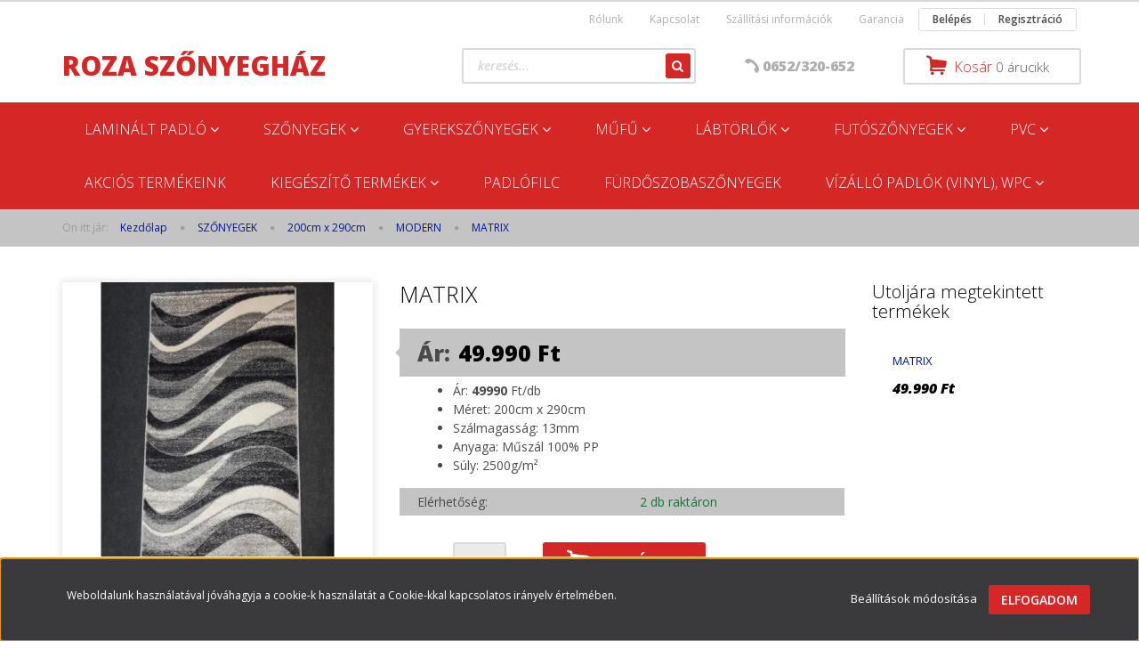

--- FILE ---
content_type: text/html; charset=UTF-8
request_url: https://www.rozaszonyeghaz.hu/matrix-966
body_size: 17191
content:
<!DOCTYPE html>
<!--[if lt IE 7]>      <html class="no-js lt-ie10 lt-ie9 lt-ie8 lt-ie7" lang="hu" dir="ltr"> <![endif]-->
<!--[if IE 7]>         <html class="no-js lt-ie10 lt-ie9 lt-ie8" lang="hu" dir="ltr"> <![endif]-->
<!--[if IE 8]>         <html class="no-js lt-ie10 lt-ie9" lang="hu" dir="ltr"> <![endif]-->
<!--[if IE 9]>         <html class="no-js lt-ie10" lang="hu" dir="ltr"> <![endif]-->
<!--[if gt IE 10]><!--> <html class="no-js" lang="hu" dir="ltr"> <!--<![endif]-->
<head>
    <title>MATRIX   - Roza szőnyegház</title>
    <meta charset="utf-8">
    <meta name="description" content="MATRIX   termékünk most 49.990 Ft-os áron elérhető. Vásároljon kényelmesen és biztonságosan webáruházunkból, akár percek alatt!">
    <meta name="robots" content="index, follow">
    <link rel="image_src" href="https://rozaszonyeghaz.cdn.shoprenter.hu/custom/rozaszonyeghaz/image/data/szonyegekuj/41.jpg.webp?lastmod=1643705787.1656506465">
    <meta property="og:title" content="MATRIX  " />
    <meta property="og:type" content="product" />
    <meta property="og:url" content="https://www.rozaszonyeghaz.hu/matrix-966" />
    <meta property="og:image" content="https://rozaszonyeghaz.cdn.shoprenter.hu/custom/rozaszonyeghaz/image/cache/w1719h900q100/szonyegekuj/41.jpg.webp?lastmod=1643705787.1656506465" />
    <meta property="og:description" content="Ár: 49990 Ft/dbMéret: 200cm x 290cmSzálmagasság: 13mmAnyaga: Műszál 100% PPSúly: 2500g/m²" />
    <link href="https://rozaszonyeghaz.cdn.shoprenter.hu/custom/rozaszonyeghaz/image/data/reklama/roza.png?lastmod=1643962466.1656506465" rel="icon" />
    <link href="https://rozaszonyeghaz.cdn.shoprenter.hu/custom/rozaszonyeghaz/image/data/reklama/roza.png?lastmod=1643962466.1656506465" rel="apple-touch-icon" />
    <base href="https://www.rozaszonyeghaz.hu:443" />

    <meta name="viewport" content="width=device-width, initial-scale=1">
            <link href="https://www.rozaszonyeghaz.hu/matrix-966" rel="canonical">
    
            
            
            <link rel="stylesheet" href="https://rozaszonyeghaz.cdn.shoprenter.hu/web/compiled/css/fancybox2.css?v=1769069094" media="screen">
            <link rel="stylesheet" href="https://rozaszonyeghaz.cdn.shoprenter.hu/custom/rozaszonyeghaz/catalog/view/theme/rome2_applegreen/style/1744806802.1549960271.0.1642435872.css?v=null.1656506465" media="screen">
        <script>
        window.nonProductQuality = 100;
    </script>
    <script src="//ajax.googleapis.com/ajax/libs/jquery/1.10.2/jquery.min.js"></script>
    <script>window.jQuery || document.write('<script src="https://rozaszonyeghaz.cdn.shoprenter.hu/catalog/view/javascript/jquery/jquery-1.10.2.min.js?v=1484139539"><\/script>')</script>

        
    
            
        <script src="https://cdnjs.cloudflare.com/ajax/libs/loadCSS/2.1.0/loadCSS.min.js" integrity="sha256-PfuBYBreSv0el08vXRTkDhLawwSJicsqhPwaoFq/R7I=" crossorigin="anonymous"></script>
    <script>loadCSS('//maxcdn.bootstrapcdn.com/font-awesome/4.7.0/css/font-awesome.min.css');</script>
    <!-- Header JavaScript codes -->
            <script src="https://rozaszonyeghaz.cdn.shoprenter.hu/web/compiled/js/countdown.js?v=1769069092"></script>
                    <script src="https://rozaszonyeghaz.cdn.shoprenter.hu/web/compiled/js/legacy_newsletter.js?v=1769069092"></script>
                    <script src="https://rozaszonyeghaz.cdn.shoprenter.hu/web/compiled/js/base.js?v=1769069092"></script>
                    <script src="https://rozaszonyeghaz.cdn.shoprenter.hu/web/compiled/js/fancybox2.js?v=1769069092"></script>
                    <script src="https://rozaszonyeghaz.cdn.shoprenter.hu/web/compiled/js/before_starter2_productpage.js?v=1769069092"></script>
                    <script src="https://rozaszonyeghaz.cdn.shoprenter.hu/web/compiled/js/productreview.js?v=1769069092"></script>
                    <script src="https://rozaszonyeghaz.cdn.shoprenter.hu/web/compiled/js/before_starter2_head.js?v=1769069092"></script>
                    <script src="https://rozaszonyeghaz.cdn.shoprenter.hu/web/compiled/js/base_bootstrap.js?v=1769069092"></script>
                    <script src="https://rozaszonyeghaz.cdn.shoprenter.hu/web/compiled/js/nanobar.js?v=1769069092"></script>
                    <script src="https://rozaszonyeghaz.cdn.shoprenter.hu/web/compiled/js/before_starter.js?v=1769069092"></script>
                    <!-- Header jQuery onLoad scripts -->
    <script>
        window.countdownFormat = '%D:%H:%M:%S';
        //<![CDATA[
        var BASEURL = 'https://www.rozaszonyeghaz.hu';
Currency = {"symbol_left":"","symbol_right":" Ft","decimal_place":0,"decimal_point":",","thousand_point":".","currency":"HUF","value":1};
var ShopRenter = ShopRenter || {}; ShopRenter.product = {"id":966,"sku":"226","currency":"HUF","unitName":"db","price":49990,"name":"MATRIX  ","brand":"","currentVariant":[],"parent":{"id":966,"sku":"226","unitName":"db","price":49990,"name":"MATRIX  "}};

        $(document).ready(function(){
        // DOM ready
            
                $('.fancybox').fancybox({
                    maxWidth: 820,
                    maxHeight: 650,
                    afterLoad: function(){
                        wrapCSS = $(this.element).data('fancybox-wrapcss');
                        if(wrapCSS){
                            $('.fancybox-wrap').addClass(wrapCSS);
                        }
                    },
                    helpers: {
                        thumbs: {
                            width: 50,
                            height: 50
                        }
                    }
                });
                $('.fancybox-inline').fancybox({
                    maxWidth: 820,
                    maxHeight: 650,
                    type:'inline'
                });
                

        // /DOM ready
        });
        $(window).load(function(){
        // OnLoad
            new WishlistHandler('wishlist-add','');

        // /OnLoad
        });
        //]]>
    </script>
    
        <script src="https://rozaszonyeghaz.cdn.shoprenter.hu/web/compiled/js/vue/manifest.bundle.js?v=1769069090"></script>
<script>
    var ShopRenter = ShopRenter || {};
    ShopRenter.onCartUpdate = function (callable) {
        document.addEventListener('cartChanged', callable)
    };
    ShopRenter.onItemAdd = function (callable) {
        document.addEventListener('AddToCart', callable)
    };
    ShopRenter.onItemDelete = function (callable) {
        document.addEventListener('deleteCart', callable)
    };
    ShopRenter.onSearchResultViewed = function (callable) {
        document.addEventListener('AuroraSearchResultViewed', callable)
    };
    ShopRenter.onSubscribedForNewsletter = function (callable) {
        document.addEventListener('AuroraSubscribedForNewsletter', callable)
    };
    ShopRenter.onCheckoutInitiated = function (callable) {
        document.addEventListener('AuroraCheckoutInitiated', callable)
    };
    ShopRenter.onCheckoutShippingInfoAdded = function (callable) {
        document.addEventListener('AuroraCheckoutShippingInfoAdded', callable)
    };
    ShopRenter.onCheckoutPaymentInfoAdded = function (callable) {
        document.addEventListener('AuroraCheckoutPaymentInfoAdded', callable)
    };
    ShopRenter.onCheckoutOrderConfirmed = function (callable) {
        document.addEventListener('AuroraCheckoutOrderConfirmed', callable)
    };
    ShopRenter.onCheckoutOrderPaid = function (callable) {
        document.addEventListener('AuroraOrderPaid', callable)
    };
    ShopRenter.onCheckoutOrderPaidUnsuccessful = function (callable) {
        document.addEventListener('AuroraOrderPaidUnsuccessful', callable)
    };
    ShopRenter.onProductPageViewed = function (callable) {
        document.addEventListener('AuroraProductPageViewed', callable)
    };
    ShopRenter.onMarketingConsentChanged = function (callable) {
        document.addEventListener('AuroraMarketingConsentChanged', callable)
    };
    ShopRenter.onCustomerRegistered = function (callable) {
        document.addEventListener('AuroraCustomerRegistered', callable)
    };
    ShopRenter.onCustomerLoggedIn = function (callable) {
        document.addEventListener('AuroraCustomerLoggedIn', callable)
    };
    ShopRenter.onCustomerUpdated = function (callable) {
        document.addEventListener('AuroraCustomerUpdated', callable)
    };
    ShopRenter.onCartPageViewed = function (callable) {
        document.addEventListener('AuroraCartPageViewed', callable)
    };
    ShopRenter.customer = {"userId":0,"userClientIP":"3.16.128.151","userGroupId":8,"customerGroupTaxMode":"gross","customerGroupPriceMode":"only_gross","email":"","phoneNumber":"","name":{"firstName":"","lastName":""}};
    ShopRenter.theme = {"name":"rome2_applegreen","family":"rome2","parent":"bootstrap"};
    ShopRenter.shop = {"name":"rozaszonyeghaz","locale":"hu","currency":{"code":"HUF","rate":1},"domain":"rozaszonyeghaz.myshoprenter.hu"};
    ShopRenter.page = {"route":"product\/product","queryString":"matrix-966"};

    ShopRenter.formSubmit = function (form, callback) {
        callback();
    };

    let loadedAsyncScriptCount = 0;
    function asyncScriptLoaded(position) {
        loadedAsyncScriptCount++;
        if (position === 'body') {
            if (document.querySelectorAll('.async-script-tag').length === loadedAsyncScriptCount) {
                if (/complete|interactive|loaded/.test(document.readyState)) {
                    document.dispatchEvent(new CustomEvent('asyncScriptsLoaded', {}));
                } else {
                    document.addEventListener('DOMContentLoaded', () => {
                        document.dispatchEvent(new CustomEvent('asyncScriptsLoaded', {}));
                    });
                }
            }
        }
    }
</script>


                    <script type="text/javascript" src="https://rozaszonyeghaz.cdn.shoprenter.hu/web/compiled/js/vue/customerEventDispatcher.bundle.js?v=1769069090"></script>




    
    
                
            
            <script>window.dataLayer=window.dataLayer||[];function gtag(){dataLayer.push(arguments)};var ShopRenter=ShopRenter||{};ShopRenter.config=ShopRenter.config||{};ShopRenter.config.googleConsentModeDefaultValue="denied";</script>                        <script type="text/javascript" src="https://rozaszonyeghaz.cdn.shoprenter.hu/web/compiled/js/vue/googleConsentMode.bundle.js?v=1769069090"></script>

            
            
            
            
            
    
</head>

<body id="body" class="bootstrap-body page-body flypage_body body-pathway-top desktop-device-body body-pathway-top rome2_applegreen-body" role="document">
            
    
<div id="fb-root"></div>
<script>(function (d, s, id) {
        var js, fjs = d.getElementsByTagName(s)[0];
        if (d.getElementById(id)) return;
        js = d.createElement(s);
        js.id = id;
        js.src = "//connect.facebook.net/hu_HU/sdk/xfbml.customerchat.js#xfbml=1&version=v2.12&autoLogAppEvents=1";
        fjs.parentNode.insertBefore(js, fjs);
    }(document, "script", "facebook-jssdk"));
</script>



            

<!-- cached --><div id="firstLogNanobar" class="Fixed aurora-nanobar aurora-nanobar-firstlogin">
    <div class="aurora-nanobar-container">
        <span id="nanoTextCookies" class="aurora-nanobar-text"
              style="font-size: 12px;">Weboldalunk használatával jóváhagyja a cookie-k használatát a Cookie-kkal kapcsolatos irányelv értelmében.
        </span>
        <div class="aurora-nanobar-buttons-wrapper nanobar-buttons">
            <a id ="aurora-nanobar-settings-button" href="">
                <span>Beállítások módosítása</span>
            </a>
            <a id="auroraNanobarCloseCookies" href="" class="button btn btn-primary aurora-nanobar-btn" data-button-save-text="Beállítások mentése">
                <span>Elfogadom</span>
            </a>
        </div>
        <div class="aurora-nanobar-cookies" style="display: none;">
            <div class="form-group">
                <label><input type="checkbox" name="required_cookies" id="required-cookies" disabled="disabled" checked="checked" /> Szükséges cookie-k</label>
                <div class="cookies-help-text">
                    Ezek a cookie-k segítenek abban, hogy a webáruház használható és működőképes legyen.
                </div>
            </div>
            <div class="form-group">
                <label>
                    <input type="checkbox" name="marketing_cookies" id="marketing-cookies"
                             checked />
                    Marketing cookie-k
                </label>
                <div class="cookies-help-text">
                    Ezeket a cookie-k segítenek abban, hogy az Ön érdeklődési körének megfelelő reklámokat és termékeket jelenítsük meg a webáruházban.
                </div>
            </div>
        </div>
    </div>
</div>

<script>

    (function ($) {
        $(document).ready(function () {
            new AuroraNanobar.FirstLogNanobarCheckbox(jQuery('#firstLogNanobar'), 'bottom');
        });
    })(jQuery);

</script>
<!-- /cached -->
<!-- cached --><div id="freeShippingNanobar" class="Fixed aurora-nanobar aurora-nanobar-freeshipping">
    <div class="aurora-nanobar-container">
        <span id="auroraNanobarClose" class="aurora-nanobar-close-x"><i class="fa fa-times sr-icon-times"></i></span>
        <span id="nanoText" class="aurora-nanobar-text"></span>
    </div>
</div>

<script>$(document).ready(function(){document.nanobarInstance=new AuroraNanobar.FreeShippingNanobar($('#freeShippingNanobar'),'bottom','0','','1');});</script><!-- /cached -->
    
                <!-- cached -->














<script>
    loadCSS('catalog/view/javascript/jquery/jquery-mmenu/dist/css/jquery.mmenu.all.css');
</script>
<script src="https://rozaszonyeghaz.cdn.shoprenter.hu/catalog/view/javascript/jquery/jquery-mmenu/dist/js/jquery.mmenu.all.min.js?v=1484139539"></script>
<script src="https://rozaszonyeghaz.cdn.shoprenter.hu/catalog/view/javascript/jquery/product_count_in_cart.js?v=1530610005"></script>

<script>
    $(document).ready(function(){$('#menu-nav').mmenu({navbar:{title:'Menü'},extensions:["theme-dark","border-full"],offCanvas:{position:"left",zposition:"back"},counters:true});function setLanguagesMobile(type){$('.'+type+'-change-mobile').click(function(e){e.preventDefault();$('#'+type+'_value_mobile').attr('value',$(this).data('value'));$('#mobile_'+type+'_form').submit();});}
setLanguagesMobile('language');setLanguagesMobile('currency');});</script>

<form action="index.php" method="post" enctype="multipart/form-data" id="mobile_currency_form">
    <input id="currency_value_mobile" type="hidden" value="" name="currency_id"/>
</form>

<form action="index.php" method="post" enctype="multipart/form-data" id="mobile_language_form">
    <input id="language_value_mobile" type="hidden" value="" name="language_code"/>
</form>


<div id="menu-nav">
    <ul>
        <li class="mm-title mm-group-title text-center"><span><i class="fa fa-tags sr-icon-tags"></i> Kategóriák</span></li>

<li>
    <a href="https://www.rozaszonyeghaz.hu/-138">            <h3 class="category-list-link-text">LAMINÁLT PADLÓ</h3>
        </a>
            <ul><li>
    <a href="https://www.rozaszonyeghaz.hu/-138/26-os-mtb-kerekpar-151">            7mm
        </a>
    </li><li>
    <a href="https://www.rozaszonyeghaz.hu/-138/275-os-mtb-kerekpar-152">            8mm
        </a>
    </li><li>
    <a href="https://www.rozaszonyeghaz.hu/-138/29-os-mtb-kerekpar-153">            10mm
        </a>
    </li><li>
    <a href="https://www.rozaszonyeghaz.hu/-138/bmx-kerekpar-146">            12mm
        </a>
    </li></ul>
    </li><li>
    <a href="https://www.rozaszonyeghaz.hu/-139">            <h3 class="category-list-link-text">SZŐNYEGEK</h3>
        </a>
            <ul><li>
    <a href="https://www.rozaszonyeghaz.hu/-139/hatso-valto-148">            60cm x 110cm
        </a>
            <ul><li>
    <a href="https://www.rozaszonyeghaz.hu/-139/hatso-valto-148/modern-210">            MODERN
        </a>
    </li><li>
    <a href="https://www.rozaszonyeghaz.hu/-139/hatso-valto-148/klasszikus-211">            KLASSZIKUS
        </a>
    </li></ul>
    </li><li>
    <a href="https://www.rozaszonyeghaz.hu/-139/teleszkop-149">            80cm x 150cm
        </a>
            <ul><li>
    <a href="https://www.rozaszonyeghaz.hu/-139/teleszkop-149/modern-212">            MODERN
        </a>
    </li><li>
    <a href="https://www.rozaszonyeghaz.hu/-139/teleszkop-149/klasszikus-213">            KLASSZIKUS
        </a>
    </li></ul>
    </li><li>
    <a href="https://www.rozaszonyeghaz.hu/-139/120cm-x-170cm-161">            120cm x 170cm
        </a>
            <ul><li>
    <a href="https://www.rozaszonyeghaz.hu/-139/120cm-x-170cm-161/modern-214">            MODERN
        </a>
    </li><li>
    <a href="https://www.rozaszonyeghaz.hu/-139/120cm-x-170cm-161/klasszikus-215">            KLASSZIKUS
        </a>
    </li></ul>
    </li><li>
    <a href="https://www.rozaszonyeghaz.hu/-139/160-x-230">            160cm x 230cm
        </a>
            <ul><li>
    <a href="https://www.rozaszonyeghaz.hu/-139/160-x-230/modern-216">            MODERN
        </a>
    </li><li>
    <a href="https://www.rozaszonyeghaz.hu/-139/160-x-230/klasszikus-217">            KLASSZIKUS
        </a>
    </li></ul>
    </li><li>
    <a href="https://www.rozaszonyeghaz.hu/-139/200-x-290-163">            200cm x 290cm
        </a>
            <ul><li>
    <a href="https://www.rozaszonyeghaz.hu/-139/200-x-290-163/modern-218">            MODERN
        </a>
    </li><li>
    <a href="https://www.rozaszonyeghaz.hu/-139/200-x-290-163/klasszikus-219">            KLASSZIKUS
        </a>
    </li></ul>
    </li><li>
    <a href="https://www.rozaszonyeghaz.hu/-139/240-x-340-164">            240cm x 340cm
        </a>
            <ul><li>
    <a href="https://www.rozaszonyeghaz.hu/-139/240-x-340-164/modern-220">            MODERN
        </a>
    </li><li>
    <a href="https://www.rozaszonyeghaz.hu/-139/240-x-340-164/klasszikus-221">            KLASSZIKUS
        </a>
    </li></ul>
    </li><li>
    <a href="https://www.rozaszonyeghaz.hu/-139/280-x-380-165">            280cm x 380cm
        </a>
            <ul><li>
    <a href="https://www.rozaszonyeghaz.hu/-139/280-x-380-165/modern-222">            MODERN
        </a>
    </li><li>
    <a href="https://www.rozaszonyeghaz.hu/-139/280-x-380-165/klasszikus-223">            KLASSZIKUS
        </a>
    </li></ul>
    </li><li>
    <a href="https://www.rozaszonyeghaz.hu/-139/eltero-meret-mas-meret-166">            Eltérő egyedi méret
        </a>
    </li></ul>
    </li><li>
    <a href="https://www.rozaszonyeghaz.hu/-140">            <h3 class="category-list-link-text">GYEREKSZŐNYEGEK</h3>
        </a>
            <ul><li>
    <a href="https://www.rozaszonyeghaz.hu/-140/gyerekules-150">            67CM és KÖRSZŐNYEG
        </a>
    </li><li>
    <a href="https://www.rozaszonyeghaz.hu/-140/80-x-150-167">            80cm x 150cm
        </a>
    </li><li>
    <a href="https://www.rozaszonyeghaz.hu/-140/133-x-190-168">            133CM x 190CM
        </a>
    </li><li>
    <a href="https://www.rozaszonyeghaz.hu/-140/160-x-230-169">            160CM x 230CM
        </a>
    </li><li>
    <a href="https://www.rozaszonyeghaz.hu/-140/200-x-290-170">            200CM x 290CM
        </a>
    </li><li>
    <a href="https://www.rozaszonyeghaz.hu/-140/eltero-egyedi-meret-224">            Eltérő egyedi méret
        </a>
    </li></ul>
    </li><li>
    <a href="https://www.rozaszonyeghaz.hu/-141">            <h3 class="category-list-link-text">MŰFŰ</h3>
        </a>
            <ul><li>
    <a href="https://www.rozaszonyeghaz.hu/-141/mufuhoz-kiegeszitok-238">            MŰFŰHÖZ KIEGÉSZÍTŐK
        </a>
    </li></ul>
    </li><li>
    <a href="https://www.rozaszonyeghaz.hu/-142">            <h3 class="category-list-link-text">LÁBTÖRLŐK</h3>
        </a>
            <ul><li>
    <a href="https://www.rozaszonyeghaz.hu/-142/lab1-191">            PRÉMIUM
        </a>
    </li><li>
    <a href="https://www.rozaszonyeghaz.hu/-142/gumis-192">            GUMIS HÁTULJÚ
        </a>
            <ul><li>
    <a href="https://www.rozaszonyeghaz.hu/-142/gumis-192/40cm-x-60cm-225">            40CM X 60CM
        </a>
    </li><li>
    <a href="https://www.rozaszonyeghaz.hu/-142/gumis-192/60cm-x-90cm-226">            60CM X 90CM
        </a>
    </li><li>
    <a href="https://www.rozaszonyeghaz.hu/-142/gumis-192/80cm-x-120cm-227">            80CM X 120CM
        </a>
    </li><li>
    <a href="https://www.rozaszonyeghaz.hu/-142/gumis-192/90cm-x-120cm-228">            90CM X 120CM
        </a>
    </li><li>
    <a href="https://www.rozaszonyeghaz.hu/-142/gumis-192/90cm-x-150cm-229">            90CM X 150CM
        </a>
    </li><li>
    <a href="https://www.rozaszonyeghaz.hu/-142/gumis-192/120cm-x-180cm-230">            120CM X 180CM
        </a>
    </li></ul>
    </li><li>
    <a href="https://www.rozaszonyeghaz.hu/-142/konyhai-193">            KONYHAI, ELŐTÉRI
        </a>
            <ul><li>
    <a href="https://www.rozaszonyeghaz.hu/-142/konyhai-193/40cm-x-60cm-231">            40CM X 60CM
        </a>
    </li><li>
    <a href="https://www.rozaszonyeghaz.hu/-142/konyhai-193/50cm-x-80cm-232">            50CM X 80CM
        </a>
    </li><li>
    <a href="https://www.rozaszonyeghaz.hu/-142/konyhai-193/50cm-x-150cm-233">            50CM X 150CM
        </a>
    </li></ul>
    </li></ul>
    </li><li>
    <a href="https://www.rozaszonyeghaz.hu/futo-143">            <h3 class="category-list-link-text">FUTÓSZŐNYEGEK</h3>
        </a>
            <ul><li>
    <a href="https://www.rozaszonyeghaz.hu/futo-143/filces-hatulju-174">            FILCES HÁTULJÚ
        </a>
            <ul><li>
    <a href="https://www.rozaszonyeghaz.hu/futo-143/filces-hatulju-174/65-177">            65CM SZÉLES
        </a>
    </li><li>
    <a href="https://www.rozaszonyeghaz.hu/futo-143/filces-hatulju-174/80-filces-178">            80CM SZÉLES
        </a>
    </li><li>
    <a href="https://www.rozaszonyeghaz.hu/futo-143/filces-hatulju-174/100-filces-179">            100CM SZÉLES
        </a>
    </li><li>
    <a href="https://www.rozaszonyeghaz.hu/futo-143/filces-hatulju-174/150-filces-180">            150CM SZÉLES
        </a>
    </li></ul>
    </li><li>
    <a href="https://www.rozaszonyeghaz.hu/futo-143/gumis-hatulju-175">            GUMIS HÁTULJÚ
        </a>
            <ul><li>
    <a href="https://www.rozaszonyeghaz.hu/futo-143/gumis-hatulju-175/67-gumis-181">            67CM SZÉLES
        </a>
    </li><li>
    <a href="https://www.rozaszonyeghaz.hu/futo-143/gumis-hatulju-175/80-gumis-182">            80CM SZÉLES
        </a>
    </li><li>
    <a href="https://www.rozaszonyeghaz.hu/futo-143/gumis-hatulju-175/100-gumis-183">            100CM SZÉLES
        </a>
    </li><li>
    <a href="https://www.rozaszonyeghaz.hu/futo-143/gumis-hatulju-175/120-gumis-184">            120CM SZÉLES
        </a>
    </li></ul>
    </li><li>
    <a href="https://www.rozaszonyeghaz.hu/futo-143/szott-futoszonyegek-176">            SZŐTT FUTÓSZŐNYEGEK
        </a>
            <ul><li>
    <a href="https://www.rozaszonyeghaz.hu/futo-143/szott-futoszonyegek-176/60-szott-185">            60CM SZÉLES
        </a>
    </li><li>
    <a href="https://www.rozaszonyeghaz.hu/futo-143/szott-futoszonyegek-176/70-szott-187">            70CM SZÉLES
        </a>
    </li><li>
    <a href="https://www.rozaszonyeghaz.hu/futo-143/szott-futoszonyegek-176/80-szott-186">            80CM SZÉLES
        </a>
    </li><li>
    <a href="https://www.rozaszonyeghaz.hu/futo-143/szott-futoszonyegek-176/100-szott-188">            100CM SZÉLES
        </a>
    </li><li>
    <a href="https://www.rozaszonyeghaz.hu/futo-143/szott-futoszonyegek-176/120-szott-189">            120CM SZÉLES
        </a>
    </li></ul>
    </li></ul>
    </li><li>
    <a href="https://www.rozaszonyeghaz.hu/termekek-145">            <h3 class="category-list-link-text">PVC </h3>
        </a>
            <ul><li>
    <a href="https://www.rozaszonyeghaz.hu/termekek-145/lakossagi-194">            LAKOSSÁGI
        </a>
            <ul><li>
    <a href="https://www.rozaszonyeghaz.hu/termekek-145/lakossagi-194/2m-szeles-197">            2M SZÉLES
        </a>
    </li><li>
    <a href="https://www.rozaszonyeghaz.hu/termekek-145/lakossagi-194/3m-szeles-198">            3M SZÉLES
        </a>
    </li><li>
    <a href="https://www.rozaszonyeghaz.hu/termekek-145/lakossagi-194/4m-szeles-199">            4M SZÉLES
        </a>
    </li></ul>
    </li><li>
    <a href="https://www.rozaszonyeghaz.hu/termekek-145/ipari-195">            IPARI
        </a>
    </li><li>
    <a href="https://www.rozaszonyeghaz.hu/termekek-145/sportpadlok-196">            SPORTPADLÓK
        </a>
    </li></ul>
    </li><li>
    <a href="https://www.rozaszonyeghaz.hu/akcios-termekeink-160">            <h3 class="category-list-link-text">AKCIÓS TERMÉKEINK</h3>
        </a>
    </li><li>
    <a href="https://www.rozaszonyeghaz.hu/kiegeszito-termekek-157">            <h3 class="category-list-link-text">KIEGÉSZÍTŐ TERMÉKEK</h3>
        </a>
            <ul><li>
    <a href="https://www.rozaszonyeghaz.hu/kiegeszito-termekek-157/ragasztok-fugazok-203">            RAGASZTÓK, FUGÁZÓK
        </a>
    </li><li>
    <a href="https://www.rozaszonyeghaz.hu/kiegeszito-termekek-157/szegolecek-205">            SZEGŐLÉCEK
        </a>
    </li><li>
    <a href="https://www.rozaszonyeghaz.hu/kiegeszito-termekek-157/profilok-206">            PROFILOK, BURKOLATVÁLTÓK
        </a>
    </li><li>
    <a href="https://www.rozaszonyeghaz.hu/kiegeszito-termekek-157/sarokelemek-207">            SAROKELEMEK
        </a>
    </li><li>
    <a href="https://www.rozaszonyeghaz.hu/kiegeszito-termekek-157/alatetek-208">            ALÁTÉTEK
        </a>
    </li><li>
    <a href="https://www.rozaszonyeghaz.hu/kiegeszito-termekek-157/burkolatvalto-209">            SZŐNYEG ALÁ CSÚSZÁSGÁTLÓ
        </a>
    </li></ul>
    </li><li>
    <a href="https://www.rozaszonyeghaz.hu/padlofilc-158">            <h3 class="category-list-link-text">PADLÓFILC</h3>
        </a>
    </li><li>
    <a href="https://www.rozaszonyeghaz.hu/furdoszobaszonyegek-159">            <h3 class="category-list-link-text">FÜRDŐSZOBASZŐNYEGEK</h3>
        </a>
    </li><li>
    <a href="https://www.rozaszonyeghaz.hu/-144">            <h3 class="category-list-link-text">VÍZÁLLÓ PADLÓK (VINYL), WPC</h3>
        </a>
            <ul><li>
    <a href="https://www.rozaszonyeghaz.hu/-144/ragasztos-plankit-200">            RAGASZTÓS PLANKIT
        </a>
    </li><li>
    <a href="https://www.rozaszonyeghaz.hu/-144/klikkes-spc-201">            DOMINO SPC
        </a>
    </li><li>
    <a href="https://www.rozaszonyeghaz.hu/-144/klikkes-202">            STARFLOOR CLICK
        </a>
            <ul><li>
    <a href="https://www.rozaszonyeghaz.hu/-144/klikkes-202/20-234">            WPC BURKOLAT
        </a>
    </li><li>
    <a href="https://www.rozaszonyeghaz.hu/-144/klikkes-202/30-235">            S. CLICK 30
        </a>
    </li><li>
    <a href="https://www.rozaszonyeghaz.hu/-144/klikkes-202/55-236">            S. CLICK 55
        </a>
    </li></ul>
    </li></ul>
    </li>

<li class="mm-title mm-group-title text-center"><span><i class="fa fa-list-alt sr-icon-list"></i> Menüpontok</span></li>

<li class="informations-mobile-menu-item">
    <a href="https://www.rozaszonyeghaz.hu/rolunk-51" target="_self">Rólunk</a>
    </li>
<li class="informations-mobile-menu-item">
    <a href="https://www.rozaszonyeghaz.hu/kapcsolat-32" target="_self">Kapcsolat</a>
    </li>
<li class="informations-mobile-menu-item">
    <a href="https://www.rozaszonyeghaz.hu/adatvedelmi-nyilatkozat-44" target="_self">Adatvédelmi nyilatkozat</a>
    </li>
<li class="informations-mobile-menu-item">
    <a href="https://www.rozaszonyeghaz.hu/vasarlasi-feltetelek-5" target="_self">ÁSZF (Általános Szerződési Feltételek)</a>
    </li>
<li class="informations-mobile-menu-item">
    <a href="https://www.rozaszonyeghaz.hu/fizetes-szallitas-34" target="_self">Szállítási információk</a>
    </li>
<li class="informations-mobile-menu-item">
    <a href="https://www.rozaszonyeghaz.hu/index.php?route=product/list&amp;latest=52" target="_self">Link a legújabb termékekre</a>
    </li>
<li class="informations-mobile-menu-item">
    <a href="https://www.rozaszonyeghaz.hu/garancia-37" target="_self">Garancia</a>
    </li>



<li class="mm-title mm-group-title text-center"><span><i class="fa fa-user sr-icon-user"></i> Belépés és Regisztráció</span></li>
<li class="customer-mobile-menu-item">
    <a href="index.php?route=account/login">Belépés</a>
</li>
<li class="customer-mobile-menu-item">
    <a href="index.php?route=account/create">Regisztráció</a>
</li>



    </ul>
</div>

<div id="mobile-nav"
     class="responsive-menu Fixed hidden-print mobile-menu-orientation-left">
        <a class="mobile-headers mobile-content-header" href="#menu-nav">
        <i class="fa fa-bars sr-icon-hamburger-menu mobile-headers-icon"></i>
        <span class="mobile-headers-title">Menü</span>
    </a>
    <div class="mobile-headers mobile-logo">
                <a class="mobile-logo-link" href="/">ROZA szőnyegház</a>
            </div>
    <a class="mobile-headers mobile-search-link search-popup-btn" data-toggle="collapse" data-target="#search">
        <i class="fa fa-search sr-icon-search mobile-headers-icon"></i>
    </a>
            <a class="mobile-headers mobile-cart-link" data-toggle="collapse" data-target="#module_cart">
            <i class="icon-sr-cart icon-sr-cart-7 mobile-headers-icon"></i>
            <div class="mobile-cart-product-count mobile-cart-empty hidden-md">
            </div>
        </a>
    </div>
<!-- /cached -->
<!-- page-wrap -->
<div class="page-wrap">


    <div id="SR_scrollTop"></div>

    <!-- header -->
    <header class="desktop-logo-hidden">
                    <nav class="navbar header-navbar hidden-xs hidden-sm">
                <div class="container">
                                            
                        
                                        <div class="header-topmenu">
                        <div id="topmenu-nav">
                            <!-- cached -->    <ul class="nav navbar-nav headermenu-list" role="menu">
                    <li>
                <a href="https://www.rozaszonyeghaz.hu/rolunk-51"
                   target="_self"
                                        title="Rólunk">
                    Rólunk
                </a>
                            </li>
                    <li>
                <a href="https://www.rozaszonyeghaz.hu/kapcsolat-32"
                   target="_self"
                                        title="Kapcsolat">
                    Kapcsolat
                </a>
                            </li>
                    <li>
                <a href="https://www.rozaszonyeghaz.hu/fizetes-szallitas-34"
                   target="_self"
                                        title="Szállítási információk">
                    Szállítási információk
                </a>
                            </li>
                    <li>
                <a href="https://www.rozaszonyeghaz.hu/garancia-37"
                   target="_self"
                                        title="Garancia">
                    Garancia
                </a>
                            </li>
            </ul>
    <!-- /cached -->
                            <!-- cached -->    <ul id="login_wrapper" class="nav navbar-nav navbar-right login-list">
                    <li class="login-list-item">
    <a href="index.php?route=account/login" title="Belépés">Belépés</a>
</li>
<li class="create-list-item">
    <a href="index.php?route=account/create" title="Regisztráció">Regisztráció</a>
</li>            </ul>
<!-- /cached -->
                        </div>
                    </div>
                </div>
            </nav>
            <div class="header-middle">
                <div class="container header-container">
                    <div class="header-middle-row">
                        <div class="header-middle-left">
                            <!-- cached --><div id="logo" class="module content-module header-position logo-module logo-text hide-top">
            <a href="/">ROZA szőnyegház</a>
        </div><!-- /cached -->
                        </div>
                        <div class="header-middle-right">
                            <div class="row header-middle-right-row">
                                                                                                
                                                                
                                                                <div class="header-col header-col-cart">
                                    <hx:include src="/_fragment?_path=_format%3Dhtml%26_locale%3Den%26_controller%3Dmodule%252Fcart&amp;_hash=cGvGdLxhsIKpUtv7iT%2B21KPVDqoLnpXEu6wK9p3AXug%3D"></hx:include>
                                </div>
                                                                                                    <div class="col-md-3 header-col header-col-phone">
                                                                            <div class="header-phone"><i class="fa fa-phone fa-rotate-90"></i><a href="tel:0652/320-652"> 0652/320-652 </a></div>
                                
                                    </div>
                                    <div class="col-md-4 header-col header-col-search">
                                            <div id="search" class="mm-fixed-top search-module">
    <div class="form-group">
        <div class="row module-search-row">
                                                    <div class="col-md-12 header-col col-search-input">
                                    <div class="input-group">
                    <input class="form-control disableAutocomplete" type="text" placeholder="keresés..." value=""
                           id="filter_keyword" 
                           onclick="this.value=(this.value==this.defaultValue)?'':this.value;"/>

                <span class="input-group-btn">
                    <button id="search_btn" onclick="moduleSearch();" class="btn btn-sm"><i class="fa fa-search sr-icon-search"></i></button>
                </span>
                </div>
            
                </div>
            
        </div>
    </div>
    <input type="hidden" id="filter_description"
            value="0"/><input type="hidden" id="search_shopname"
            value="rozaszonyeghaz"/>
    <div id="results" class="search-results"></div>
</div>


                                    </div>
                                                            </div>
                        </div>
                        <div class="clearfix"></div>
                    </div>
                </div>
            </div>
            <div class="header-categories-wrapper sticky-head hidden-xs hidden-sm"><div class="container header-categories">


                    
            <div id="module_category_wrapper" class="module-category-wrapper">
        <div id="category" class="module content-module header-position hide-top category-module hidden-xs hidden-sm" >
                <div class="module-head">
                        <h3 class="module-head-title">Kategóriák / Termékek</h3>
            </div>
                <div class="module-body">
                        <div id="category-nav">
            


<ul class="category category_menu sf-menu sf-horizontal cached">
    <li id="cat_138" class="item category-list module-list parent even">
    <a href="https://www.rozaszonyeghaz.hu/-138" class="category-list-link module-list-link">
                    <h3 class="category-list-link-text">LAMINÁLT PADLÓ</h3>
        </a>
            <ul class="children"><li id="cat_151" class="item category-list module-list even">
    <a href="https://www.rozaszonyeghaz.hu/-138/26-os-mtb-kerekpar-151" class="category-list-link module-list-link">
                7mm
        </a>
    </li><li id="cat_152" class="item category-list module-list odd">
    <a href="https://www.rozaszonyeghaz.hu/-138/275-os-mtb-kerekpar-152" class="category-list-link module-list-link">
                8mm
        </a>
    </li><li id="cat_153" class="item category-list module-list even">
    <a href="https://www.rozaszonyeghaz.hu/-138/29-os-mtb-kerekpar-153" class="category-list-link module-list-link">
                10mm
        </a>
    </li><li id="cat_146" class="item category-list module-list odd">
    <a href="https://www.rozaszonyeghaz.hu/-138/bmx-kerekpar-146" class="category-list-link module-list-link">
                12mm
        </a>
    </li></ul>
    </li><li id="cat_139" class="item category-list module-list parent odd">
    <a href="https://www.rozaszonyeghaz.hu/-139" class="category-list-link module-list-link">
                    <h3 class="category-list-link-text">SZŐNYEGEK</h3>
        </a>
            <ul class="children"><li id="cat_148" class="item category-list module-list parent even">
    <a href="https://www.rozaszonyeghaz.hu/-139/hatso-valto-148" class="category-list-link module-list-link">
                60cm x 110cm
        </a>
            <ul class="children"><li id="cat_210" class="item category-list module-list even">
    <a href="https://www.rozaszonyeghaz.hu/-139/hatso-valto-148/modern-210" class="category-list-link module-list-link">
                MODERN
        </a>
    </li><li id="cat_211" class="item category-list module-list odd">
    <a href="https://www.rozaszonyeghaz.hu/-139/hatso-valto-148/klasszikus-211" class="category-list-link module-list-link">
                KLASSZIKUS
        </a>
    </li></ul>
    </li><li id="cat_149" class="item category-list module-list parent odd">
    <a href="https://www.rozaszonyeghaz.hu/-139/teleszkop-149" class="category-list-link module-list-link">
                80cm x 150cm
        </a>
            <ul class="children"><li id="cat_212" class="item category-list module-list even">
    <a href="https://www.rozaszonyeghaz.hu/-139/teleszkop-149/modern-212" class="category-list-link module-list-link">
                MODERN
        </a>
    </li><li id="cat_213" class="item category-list module-list odd">
    <a href="https://www.rozaszonyeghaz.hu/-139/teleszkop-149/klasszikus-213" class="category-list-link module-list-link">
                KLASSZIKUS
        </a>
    </li></ul>
    </li><li id="cat_161" class="item category-list module-list parent even">
    <a href="https://www.rozaszonyeghaz.hu/-139/120cm-x-170cm-161" class="category-list-link module-list-link">
                120cm x 170cm
        </a>
            <ul class="children"><li id="cat_214" class="item category-list module-list even">
    <a href="https://www.rozaszonyeghaz.hu/-139/120cm-x-170cm-161/modern-214" class="category-list-link module-list-link">
                MODERN
        </a>
    </li><li id="cat_215" class="item category-list module-list odd">
    <a href="https://www.rozaszonyeghaz.hu/-139/120cm-x-170cm-161/klasszikus-215" class="category-list-link module-list-link">
                KLASSZIKUS
        </a>
    </li></ul>
    </li><li id="cat_162" class="item category-list module-list parent odd">
    <a href="https://www.rozaszonyeghaz.hu/-139/160-x-230" class="category-list-link module-list-link">
                160cm x 230cm
        </a>
            <ul class="children"><li id="cat_216" class="item category-list module-list even">
    <a href="https://www.rozaszonyeghaz.hu/-139/160-x-230/modern-216" class="category-list-link module-list-link">
                MODERN
        </a>
    </li><li id="cat_217" class="item category-list module-list odd">
    <a href="https://www.rozaszonyeghaz.hu/-139/160-x-230/klasszikus-217" class="category-list-link module-list-link">
                KLASSZIKUS
        </a>
    </li></ul>
    </li><li id="cat_163" class="item category-list module-list parent even">
    <a href="https://www.rozaszonyeghaz.hu/-139/200-x-290-163" class="category-list-link module-list-link">
                200cm x 290cm
        </a>
            <ul class="children"><li id="cat_218" class="item category-list module-list even">
    <a href="https://www.rozaszonyeghaz.hu/-139/200-x-290-163/modern-218" class="category-list-link module-list-link">
                MODERN
        </a>
    </li><li id="cat_219" class="item category-list module-list odd">
    <a href="https://www.rozaszonyeghaz.hu/-139/200-x-290-163/klasszikus-219" class="category-list-link module-list-link">
                KLASSZIKUS
        </a>
    </li></ul>
    </li><li id="cat_164" class="item category-list module-list parent odd">
    <a href="https://www.rozaszonyeghaz.hu/-139/240-x-340-164" class="category-list-link module-list-link">
                240cm x 340cm
        </a>
            <ul class="children"><li id="cat_220" class="item category-list module-list even">
    <a href="https://www.rozaszonyeghaz.hu/-139/240-x-340-164/modern-220" class="category-list-link module-list-link">
                MODERN
        </a>
    </li><li id="cat_221" class="item category-list module-list odd">
    <a href="https://www.rozaszonyeghaz.hu/-139/240-x-340-164/klasszikus-221" class="category-list-link module-list-link">
                KLASSZIKUS
        </a>
    </li></ul>
    </li><li id="cat_165" class="item category-list module-list parent even">
    <a href="https://www.rozaszonyeghaz.hu/-139/280-x-380-165" class="category-list-link module-list-link">
                280cm x 380cm
        </a>
            <ul class="children"><li id="cat_222" class="item category-list module-list even">
    <a href="https://www.rozaszonyeghaz.hu/-139/280-x-380-165/modern-222" class="category-list-link module-list-link">
                MODERN
        </a>
    </li><li id="cat_223" class="item category-list module-list odd">
    <a href="https://www.rozaszonyeghaz.hu/-139/280-x-380-165/klasszikus-223" class="category-list-link module-list-link">
                KLASSZIKUS
        </a>
    </li></ul>
    </li><li id="cat_166" class="item category-list module-list odd">
    <a href="https://www.rozaszonyeghaz.hu/-139/eltero-meret-mas-meret-166" class="category-list-link module-list-link">
                Eltérő egyedi méret
        </a>
    </li></ul>
    </li><li id="cat_140" class="item category-list module-list parent even">
    <a href="https://www.rozaszonyeghaz.hu/-140" class="category-list-link module-list-link">
                    <h3 class="category-list-link-text">GYEREKSZŐNYEGEK</h3>
        </a>
            <ul class="children"><li id="cat_150" class="item category-list module-list even">
    <a href="https://www.rozaszonyeghaz.hu/-140/gyerekules-150" class="category-list-link module-list-link">
                67CM és KÖRSZŐNYEG
        </a>
    </li><li id="cat_167" class="item category-list module-list odd">
    <a href="https://www.rozaszonyeghaz.hu/-140/80-x-150-167" class="category-list-link module-list-link">
                80cm x 150cm
        </a>
    </li><li id="cat_168" class="item category-list module-list even">
    <a href="https://www.rozaszonyeghaz.hu/-140/133-x-190-168" class="category-list-link module-list-link">
                133CM x 190CM
        </a>
    </li><li id="cat_169" class="item category-list module-list odd">
    <a href="https://www.rozaszonyeghaz.hu/-140/160-x-230-169" class="category-list-link module-list-link">
                160CM x 230CM
        </a>
    </li><li id="cat_170" class="item category-list module-list even">
    <a href="https://www.rozaszonyeghaz.hu/-140/200-x-290-170" class="category-list-link module-list-link">
                200CM x 290CM
        </a>
    </li><li id="cat_224" class="item category-list module-list odd">
    <a href="https://www.rozaszonyeghaz.hu/-140/eltero-egyedi-meret-224" class="category-list-link module-list-link">
                Eltérő egyedi méret
        </a>
    </li></ul>
    </li><li id="cat_141" class="item category-list module-list parent odd">
    <a href="https://www.rozaszonyeghaz.hu/-141" class="category-list-link module-list-link">
                    <h3 class="category-list-link-text">MŰFŰ</h3>
        </a>
            <ul class="children"><li id="cat_238" class="item category-list module-list even">
    <a href="https://www.rozaszonyeghaz.hu/-141/mufuhoz-kiegeszitok-238" class="category-list-link module-list-link">
                MŰFŰHÖZ KIEGÉSZÍTŐK
        </a>
    </li></ul>
    </li><li id="cat_142" class="item category-list module-list parent even">
    <a href="https://www.rozaszonyeghaz.hu/-142" class="category-list-link module-list-link">
                    <h3 class="category-list-link-text">LÁBTÖRLŐK</h3>
        </a>
            <ul class="children"><li id="cat_191" class="item category-list module-list even">
    <a href="https://www.rozaszonyeghaz.hu/-142/lab1-191" class="category-list-link module-list-link">
                PRÉMIUM
        </a>
    </li><li id="cat_192" class="item category-list module-list parent odd">
    <a href="https://www.rozaszonyeghaz.hu/-142/gumis-192" class="category-list-link module-list-link">
                GUMIS HÁTULJÚ
        </a>
            <ul class="children"><li id="cat_225" class="item category-list module-list even">
    <a href="https://www.rozaszonyeghaz.hu/-142/gumis-192/40cm-x-60cm-225" class="category-list-link module-list-link">
                40CM X 60CM
        </a>
    </li><li id="cat_226" class="item category-list module-list odd">
    <a href="https://www.rozaszonyeghaz.hu/-142/gumis-192/60cm-x-90cm-226" class="category-list-link module-list-link">
                60CM X 90CM
        </a>
    </li><li id="cat_227" class="item category-list module-list even">
    <a href="https://www.rozaszonyeghaz.hu/-142/gumis-192/80cm-x-120cm-227" class="category-list-link module-list-link">
                80CM X 120CM
        </a>
    </li><li id="cat_228" class="item category-list module-list odd">
    <a href="https://www.rozaszonyeghaz.hu/-142/gumis-192/90cm-x-120cm-228" class="category-list-link module-list-link">
                90CM X 120CM
        </a>
    </li><li id="cat_229" class="item category-list module-list even">
    <a href="https://www.rozaszonyeghaz.hu/-142/gumis-192/90cm-x-150cm-229" class="category-list-link module-list-link">
                90CM X 150CM
        </a>
    </li><li id="cat_230" class="item category-list module-list odd">
    <a href="https://www.rozaszonyeghaz.hu/-142/gumis-192/120cm-x-180cm-230" class="category-list-link module-list-link">
                120CM X 180CM
        </a>
    </li></ul>
    </li><li id="cat_193" class="item category-list module-list parent even">
    <a href="https://www.rozaszonyeghaz.hu/-142/konyhai-193" class="category-list-link module-list-link">
                KONYHAI, ELŐTÉRI
        </a>
            <ul class="children"><li id="cat_231" class="item category-list module-list even">
    <a href="https://www.rozaszonyeghaz.hu/-142/konyhai-193/40cm-x-60cm-231" class="category-list-link module-list-link">
                40CM X 60CM
        </a>
    </li><li id="cat_232" class="item category-list module-list odd">
    <a href="https://www.rozaszonyeghaz.hu/-142/konyhai-193/50cm-x-80cm-232" class="category-list-link module-list-link">
                50CM X 80CM
        </a>
    </li><li id="cat_233" class="item category-list module-list even">
    <a href="https://www.rozaszonyeghaz.hu/-142/konyhai-193/50cm-x-150cm-233" class="category-list-link module-list-link">
                50CM X 150CM
        </a>
    </li></ul>
    </li></ul>
    </li><li id="cat_143" class="item category-list module-list parent odd">
    <a href="https://www.rozaszonyeghaz.hu/futo-143" class="category-list-link module-list-link">
                    <h3 class="category-list-link-text">FUTÓSZŐNYEGEK</h3>
        </a>
            <ul class="children"><li id="cat_174" class="item category-list module-list parent even">
    <a href="https://www.rozaszonyeghaz.hu/futo-143/filces-hatulju-174" class="category-list-link module-list-link">
                FILCES HÁTULJÚ
        </a>
            <ul class="children"><li id="cat_177" class="item category-list module-list even">
    <a href="https://www.rozaszonyeghaz.hu/futo-143/filces-hatulju-174/65-177" class="category-list-link module-list-link">
                65CM SZÉLES
        </a>
    </li><li id="cat_178" class="item category-list module-list odd">
    <a href="https://www.rozaszonyeghaz.hu/futo-143/filces-hatulju-174/80-filces-178" class="category-list-link module-list-link">
                80CM SZÉLES
        </a>
    </li><li id="cat_179" class="item category-list module-list even">
    <a href="https://www.rozaszonyeghaz.hu/futo-143/filces-hatulju-174/100-filces-179" class="category-list-link module-list-link">
                100CM SZÉLES
        </a>
    </li><li id="cat_180" class="item category-list module-list odd">
    <a href="https://www.rozaszonyeghaz.hu/futo-143/filces-hatulju-174/150-filces-180" class="category-list-link module-list-link">
                150CM SZÉLES
        </a>
    </li></ul>
    </li><li id="cat_175" class="item category-list module-list parent odd">
    <a href="https://www.rozaszonyeghaz.hu/futo-143/gumis-hatulju-175" class="category-list-link module-list-link">
                GUMIS HÁTULJÚ
        </a>
            <ul class="children"><li id="cat_181" class="item category-list module-list even">
    <a href="https://www.rozaszonyeghaz.hu/futo-143/gumis-hatulju-175/67-gumis-181" class="category-list-link module-list-link">
                67CM SZÉLES
        </a>
    </li><li id="cat_182" class="item category-list module-list odd">
    <a href="https://www.rozaszonyeghaz.hu/futo-143/gumis-hatulju-175/80-gumis-182" class="category-list-link module-list-link">
                80CM SZÉLES
        </a>
    </li><li id="cat_183" class="item category-list module-list even">
    <a href="https://www.rozaszonyeghaz.hu/futo-143/gumis-hatulju-175/100-gumis-183" class="category-list-link module-list-link">
                100CM SZÉLES
        </a>
    </li><li id="cat_184" class="item category-list module-list odd">
    <a href="https://www.rozaszonyeghaz.hu/futo-143/gumis-hatulju-175/120-gumis-184" class="category-list-link module-list-link">
                120CM SZÉLES
        </a>
    </li></ul>
    </li><li id="cat_176" class="item category-list module-list parent even">
    <a href="https://www.rozaszonyeghaz.hu/futo-143/szott-futoszonyegek-176" class="category-list-link module-list-link">
                SZŐTT FUTÓSZŐNYEGEK
        </a>
            <ul class="children"><li id="cat_185" class="item category-list module-list even">
    <a href="https://www.rozaszonyeghaz.hu/futo-143/szott-futoszonyegek-176/60-szott-185" class="category-list-link module-list-link">
                60CM SZÉLES
        </a>
    </li><li id="cat_187" class="item category-list module-list odd">
    <a href="https://www.rozaszonyeghaz.hu/futo-143/szott-futoszonyegek-176/70-szott-187" class="category-list-link module-list-link">
                70CM SZÉLES
        </a>
    </li><li id="cat_186" class="item category-list module-list even">
    <a href="https://www.rozaszonyeghaz.hu/futo-143/szott-futoszonyegek-176/80-szott-186" class="category-list-link module-list-link">
                80CM SZÉLES
        </a>
    </li><li id="cat_188" class="item category-list module-list odd">
    <a href="https://www.rozaszonyeghaz.hu/futo-143/szott-futoszonyegek-176/100-szott-188" class="category-list-link module-list-link">
                100CM SZÉLES
        </a>
    </li><li id="cat_189" class="item category-list module-list even">
    <a href="https://www.rozaszonyeghaz.hu/futo-143/szott-futoszonyegek-176/120-szott-189" class="category-list-link module-list-link">
                120CM SZÉLES
        </a>
    </li></ul>
    </li></ul>
    </li><li id="cat_145" class="item category-list module-list parent even">
    <a href="https://www.rozaszonyeghaz.hu/termekek-145" class="category-list-link module-list-link">
                    <h3 class="category-list-link-text">PVC </h3>
        </a>
            <ul class="children"><li id="cat_194" class="item category-list module-list parent even">
    <a href="https://www.rozaszonyeghaz.hu/termekek-145/lakossagi-194" class="category-list-link module-list-link">
                LAKOSSÁGI
        </a>
            <ul class="children"><li id="cat_197" class="item category-list module-list even">
    <a href="https://www.rozaszonyeghaz.hu/termekek-145/lakossagi-194/2m-szeles-197" class="category-list-link module-list-link">
                2M SZÉLES
        </a>
    </li><li id="cat_198" class="item category-list module-list odd">
    <a href="https://www.rozaszonyeghaz.hu/termekek-145/lakossagi-194/3m-szeles-198" class="category-list-link module-list-link">
                3M SZÉLES
        </a>
    </li><li id="cat_199" class="item category-list module-list even">
    <a href="https://www.rozaszonyeghaz.hu/termekek-145/lakossagi-194/4m-szeles-199" class="category-list-link module-list-link">
                4M SZÉLES
        </a>
    </li></ul>
    </li><li id="cat_195" class="item category-list module-list odd">
    <a href="https://www.rozaszonyeghaz.hu/termekek-145/ipari-195" class="category-list-link module-list-link">
                IPARI
        </a>
    </li><li id="cat_196" class="item category-list module-list even">
    <a href="https://www.rozaszonyeghaz.hu/termekek-145/sportpadlok-196" class="category-list-link module-list-link">
                SPORTPADLÓK
        </a>
    </li></ul>
    </li><li id="cat_160" class="item category-list module-list odd">
    <a href="https://www.rozaszonyeghaz.hu/akcios-termekeink-160" class="category-list-link module-list-link">
                    <h3 class="category-list-link-text">AKCIÓS TERMÉKEINK</h3>
        </a>
    </li><li id="cat_157" class="item category-list module-list parent even">
    <a href="https://www.rozaszonyeghaz.hu/kiegeszito-termekek-157" class="category-list-link module-list-link">
                    <h3 class="category-list-link-text">KIEGÉSZÍTŐ TERMÉKEK</h3>
        </a>
            <ul class="children"><li id="cat_203" class="item category-list module-list even">
    <a href="https://www.rozaszonyeghaz.hu/kiegeszito-termekek-157/ragasztok-fugazok-203" class="category-list-link module-list-link">
                RAGASZTÓK, FUGÁZÓK
        </a>
    </li><li id="cat_205" class="item category-list module-list odd">
    <a href="https://www.rozaszonyeghaz.hu/kiegeszito-termekek-157/szegolecek-205" class="category-list-link module-list-link">
                SZEGŐLÉCEK
        </a>
    </li><li id="cat_206" class="item category-list module-list even">
    <a href="https://www.rozaszonyeghaz.hu/kiegeszito-termekek-157/profilok-206" class="category-list-link module-list-link">
                PROFILOK, BURKOLATVÁLTÓK
        </a>
    </li><li id="cat_207" class="item category-list module-list odd">
    <a href="https://www.rozaszonyeghaz.hu/kiegeszito-termekek-157/sarokelemek-207" class="category-list-link module-list-link">
                SAROKELEMEK
        </a>
    </li><li id="cat_208" class="item category-list module-list even">
    <a href="https://www.rozaszonyeghaz.hu/kiegeszito-termekek-157/alatetek-208" class="category-list-link module-list-link">
                ALÁTÉTEK
        </a>
    </li><li id="cat_209" class="item category-list module-list odd">
    <a href="https://www.rozaszonyeghaz.hu/kiegeszito-termekek-157/burkolatvalto-209" class="category-list-link module-list-link">
                SZŐNYEG ALÁ CSÚSZÁSGÁTLÓ
        </a>
    </li></ul>
    </li><li id="cat_158" class="item category-list module-list odd">
    <a href="https://www.rozaszonyeghaz.hu/padlofilc-158" class="category-list-link module-list-link">
                    <h3 class="category-list-link-text">PADLÓFILC</h3>
        </a>
    </li><li id="cat_159" class="item category-list module-list even">
    <a href="https://www.rozaszonyeghaz.hu/furdoszobaszonyegek-159" class="category-list-link module-list-link">
                    <h3 class="category-list-link-text">FÜRDŐSZOBASZŐNYEGEK</h3>
        </a>
    </li><li id="cat_144" class="item category-list module-list parent odd">
    <a href="https://www.rozaszonyeghaz.hu/-144" class="category-list-link module-list-link">
                    <h3 class="category-list-link-text">VÍZÁLLÓ PADLÓK (VINYL), WPC</h3>
        </a>
            <ul class="children"><li id="cat_200" class="item category-list module-list even">
    <a href="https://www.rozaszonyeghaz.hu/-144/ragasztos-plankit-200" class="category-list-link module-list-link">
                RAGASZTÓS PLANKIT
        </a>
    </li><li id="cat_201" class="item category-list module-list odd">
    <a href="https://www.rozaszonyeghaz.hu/-144/klikkes-spc-201" class="category-list-link module-list-link">
                DOMINO SPC
        </a>
    </li><li id="cat_202" class="item category-list module-list parent even">
    <a href="https://www.rozaszonyeghaz.hu/-144/klikkes-202" class="category-list-link module-list-link">
                STARFLOOR CLICK
        </a>
            <ul class="children"><li id="cat_234" class="item category-list module-list even">
    <a href="https://www.rozaszonyeghaz.hu/-144/klikkes-202/20-234" class="category-list-link module-list-link">
                WPC BURKOLAT
        </a>
    </li><li id="cat_235" class="item category-list module-list odd">
    <a href="https://www.rozaszonyeghaz.hu/-144/klikkes-202/30-235" class="category-list-link module-list-link">
                S. CLICK 30
        </a>
    </li><li id="cat_236" class="item category-list module-list even">
    <a href="https://www.rozaszonyeghaz.hu/-144/klikkes-202/55-236" class="category-list-link module-list-link">
                S. CLICK 55
        </a>
    </li></ul>
    </li></ul>
    </li>
</ul>

<script>$(function(){$("ul.category").superfish({animation:{height:"show"},popUpSelector:"ul.category,ul.children",delay:500,speed:"normal",cssArrows:true,hoverClass:"sfHover"});});</script>            <div class="clearfix"></div>
        </div>
            </div>
                                </div>
                </div>
    </div></div>
            </header>
    <!-- /header -->

    
    
    
            <!-- pathway -->
        <section class="pathway-container">
            <div class="container">
                                <div itemscope itemtype="http://schema.org/BreadcrumbList">
            <span id="home" class="pw-item pw-item-home">Ön itt jár:</span>
                            <span class="pw-item pw-sep pw-sep-first">
                    <span></span>
                </span>
                <span class="pw-item" itemprop="itemListElement" itemscope itemtype="http://schema.org/ListItem">
                                            <a class="pw-link" itemprop="item" href="https://www.rozaszonyeghaz.hu">
                            <span itemprop="name">Kezdőlap</span>
                        </a>
                        <meta itemprop="position" content="1" />
                                    </span>
                            <span class="pw-item pw-sep">
                    <span> > </span>
                </span>
                <span class="pw-item" itemprop="itemListElement" itemscope itemtype="http://schema.org/ListItem">
                                            <a class="pw-link" itemprop="item" href="https://www.rozaszonyeghaz.hu/-139">
                            <span itemprop="name">SZŐNYEGEK</span>
                        </a>
                        <meta itemprop="position" content="2" />
                                    </span>
                            <span class="pw-item pw-sep">
                    <span> > </span>
                </span>
                <span class="pw-item" itemprop="itemListElement" itemscope itemtype="http://schema.org/ListItem">
                                            <a class="pw-link" itemprop="item" href="https://www.rozaszonyeghaz.hu/-139/200-x-290-163">
                            <span itemprop="name">200cm x 290cm</span>
                        </a>
                        <meta itemprop="position" content="3" />
                                    </span>
                            <span class="pw-item pw-sep">
                    <span> > </span>
                </span>
                <span class="pw-item" itemprop="itemListElement" itemscope itemtype="http://schema.org/ListItem">
                                            <a class="pw-link" itemprop="item" href="https://www.rozaszonyeghaz.hu/-139/200-x-290-163/modern-218">
                            <span itemprop="name">MODERN</span>
                        </a>
                        <meta itemprop="position" content="4" />
                                    </span>
                            <span class="pw-item pw-sep">
                    <span> > </span>
                </span>
                <span class="pw-item pw-item-last" itemprop="itemListElement" itemscope itemtype="http://schema.org/ListItem">
                                            <h2 class="pw-item-last-h">
                                            <a class="pw-link" itemprop="item" href="https://www.rozaszonyeghaz.hu/matrix-966">
                            <span itemprop="name">MATRIX  </span>
                        </a>
                        <meta itemprop="position" content="5" />
                                            </h2>
                                    </span>
                    </div>
    
            </div>
        </section>
        <!-- /pathway -->
    



    <!-- main -->
    <main>
        <div id="mobile-filter-position"></div>

    
                
    <!-- .container -->
    <div class="container product-page-container">
        <!-- .row -->
        <div class="row product-page-row">
            <section class="col-sm-12 product-page-col">
                
                <div id="content" class="flypage" itemscope itemtype="//schema.org/Product">
                    
                    
                        
                
    
    
        <div class="middle more-images-position-default">

        <div class="row product-content-columns">
            <section class="col-md-9 col-sm-12 col-xs-12 column-content two-column-content column-content-left">
                <div class="row product-content-column-left">
                                        <div class="col-xs-12 col-sm-5 col-md-5 product-page-left">
                        <div class="product-image-box">
                            <div class="product-image">
                                    

<div class="product_badges vertical-orientation">
    </div>


    <div id="product-image-container">
    <a href="https://rozaszonyeghaz.cdn.shoprenter.hu/custom/rozaszonyeghaz/image/cache/w900h900wt1q100/szonyegekuj/41.jpg.webp?lastmod=1643705787.1656506465"
       title="Kép 1/1 - MATRIX  "
       class="product-image-link  fancybox-product" id="prod_image_link"
       data-fancybox-group="gallery">
        <img class="product-image-img" itemprop="image" src="https://rozaszonyeghaz.cdn.shoprenter.hu/custom/rozaszonyeghaz/image/cache/w570h570wt1q100/szonyegekuj/41.jpg.webp?lastmod=1643705787.1656506465" data-index="0" title="MATRIX  " alt="MATRIX  " id="image"/>
                    <span class="enlarge">Katt rá a felnagyításhoz</span>
            </a>

    </div>

    

<script>
var $prodImageLink = $("#prod_image_link");
var imageTitle = $prodImageLink.attr("title");

$(window).load(function () {
    initLens("https://rozaszonyeghaz.cdn.shoprenter.hu/custom/rozaszonyeghaz/image/cache/w900h900wt1q100/szonyegekuj/41.jpg.webp?lastmod=1643705787.1656506465");
});

$('.initLens').click(function () {
    setTimeout(function () {
        initLens($('#image').attr('src'));
    }, 200);
});

function initLens(image) {
    $("#image").imageLens({
        lensSize: 180,
        lensCss: 'image-lens-magnifying-glass',
        imageSrc: image
    });
}

$(document).ready(function () {
    $prodImageLink.click(function () {
        $(this).attr("title", imageTitle);
    });
    $(".fancybox-product").fancybox({
        maxWidth: 900,
        maxHeight: 900,
        live: false,
        
        helpers: {
            thumbs: {
                width: 50,
                height: 50
            }
        },
        tpl: {
            next: '<a title="Következő" class="fancybox-nav fancybox-next"><span></span></a>',
            prev: '<a title="Előző" class="fancybox-nav fancybox-prev"><span></span></a>'
        }
    });
});
</script>




                            </div>
                            <div class="clearfix"></div>
                            <div class="position_5_wrapper">
        

<script>$(window).load(function(){$('#productimages_wrapper').removeClass("invisible");var videoParent=$('.video-image').parents();$(videoParent[0]).addClass('video-outer');var svgfile='<span class="video-btn"><svg xmlns="https://www.w3.org/2000/svg" xmlns:xlink="http://www.w3.org/1999/xlink" version="1.1" id="Capa_1" x="0px" y="0px" viewBox="0 0 142.448 142.448" style="enable-background:new 0 0 142.448 142.448;" xml:space="preserve">\n'+'<g>\n'+'\t<path style="fill:#1D1D1B;" d="M142.411,68.9C141.216,31.48,110.968,1.233,73.549,0.038c-20.361-0.646-39.41,7.104-53.488,21.639   C6.527,35.65-0.584,54.071,0.038,73.549c1.194,37.419,31.442,67.667,68.861,68.861c0.779,0.025,1.551,0.037,2.325,0.037   c19.454,0,37.624-7.698,51.163-21.676C135.921,106.799,143.033,88.377,142.411,68.9z M111.613,110.336   c-10.688,11.035-25.032,17.112-40.389,17.112c-0.614,0-1.228-0.01-1.847-0.029c-29.532-0.943-53.404-24.815-54.348-54.348   c-0.491-15.382,5.122-29.928,15.806-40.958c10.688-11.035,25.032-17.112,40.389-17.112c0.614,0,1.228,0.01,1.847,0.029   c29.532,0.943,53.404,24.815,54.348,54.348C127.91,84.76,122.296,99.306,111.613,110.336z"/>\n'+'\t<path style="fill:#1D1D1B;" d="M94.585,67.086L63.001,44.44c-3.369-2.416-8.059-0.008-8.059,4.138v45.293   c0,4.146,4.69,6.554,8.059,4.138l31.583-22.647C97.418,73.331,97.418,69.118,94.585,67.086z"/>\n'+'</g>\n'+ +'</span>';$('.video-outer').prepend(svgfile);});</script>
    </div>

                                                            <div class="product-image-bottom-position-wrapper">
                                    

                                </div>
                                                    </div>
                    </div>
                    <div class="col-xs-12 col-sm-7 col-md-7 product-page-right">
                        
                                                            <div class="top product-page-top">
            <div class="center product-page-center">
                <h1 class="product-page-heading">
                    <span class="product-page-product-name" itemprop="name">MATRIX  </span>
                </h1>
            </div>
        </div>
    
                                                                                     <div class="product-page-price-wrapper"  itemprop="offers" itemscope itemtype="//schema.org/Offer" >
                <div class="product-page-price">
            <div class="product-page-price-label">
                                    Ár:
                            </div>
            <div class="price_row price_row_2">
        <span class="price price_color product_table_price">49.990 Ft</span>
                        <meta itemprop="price" content="49990"/>
            <meta itemprop="priceValidUntil" content="2027-01-22"/>
            <link itemprop="url" href="https://www.rozaszonyeghaz.hu/matrix-966"/>
                </div>

            

                            <meta content="HUF" itemprop="pricecurrency"/>
                <meta itemprop="category" content="MODERN"/>
                <link itemprop="availability" href="http://schema.org/InStock"/>
                    </div>
                    </div>

                                                <div class="position_1_wrapper">
 <table class="product_parameters">
          
            <tr class="product-parameter-row product-short-description-row">
	<td colspan="2" class="param-value product-short-description">
	<ul>
	<li>Ár: <strong>49990 </strong>Ft/db</li>
	<li>Méret: 200cm x 290cm</li>
	<li>Szálmagasság: 13mm</li>
	<li>Anyaga: Műszál 100% PP</li>
	<li>Súly: 2500g/m²</li>
</ul>
	</td>
  </tr>

          
          
	<tr class="product-parameter-row productstock-param-row stock_status_id-9">
	<td class="param-label productstock-param">Elérhetőség:</td>
	<td class="param-value productstock-param"><span style="color:#177537;">2 db raktáron</span></td>
    </tr>

     </table>
</div>

                        
                        <div class="product_cart_box">
                            <div class="product_cart_box_inner">
                                <form action="https://www.rozaszonyeghaz.hu/index.php?route=checkout/cart" method="post" enctype="multipart/form-data" id="product">

                                    
                                                                                                                
                                    
                                    <div class="product_table_addtocart_wrapper">
    <div class="product_table_quantity"><span class="quantity-text">Menny.:</span><input class="quantity_to_cart quantity-to-cart" type="number" min="1" step="1" name="quantity" aria-label="quantity input"value="1"/><span class="quantity-name-text">db</span></div><div class="product_table_addtocartbtn"><a rel="nofollow, noindex" href="https://www.rozaszonyeghaz.hu/index.php?route=checkout/cart&product_id=966&quantity=1" data-product-id="966" data-name="MATRIX  " data-price="49989.999969" data-quantity-name="db" data-price-without-currency="49990.00" data-currency="HUF" data-product-sku="226" data-brand="" id="add_to_cart" class="button btn btn-primary button-add-to-cart"><span>Kosárba</span></a></div>
    <div class="clearfix"></div>
            <div>
        <input type="hidden" name="product_id" value="966"/>
        <input type="hidden" name="product_collaterals" value=""/>
        <input type="hidden" name="product_addons" value=""/>
        <input type="hidden" name="redirect" value="https://www.rozaszonyeghaz.hu/index.php?route=product/product&amp;product_id=966"/>
            </div>
</div>
<script>
    if($('.notify-request').length) {
      $('#body').on('keyup keypress', '.quantity_to_cart.quantity-to-cart', function(e){
        if(e.which === 13 ) {
          return false;
        }
      });
    }

    ;$(function(){
        $(window).on("beforeunload",function(){
            $("a.button-add-to-cart:not(.disabled)").removeAttr('href').addClass('disabled button-disabled');
        });
    });
</script>
    <script>
        (function () {
            var clicked = false;
            var loadingClass = 'cart-loading';

            $('#add_to_cart').click(function clickFixed(event) {

                if (clicked === true) {
                    return false;
                }

                if (window.AjaxCart === undefined) {
                    var $this = $(this);
                    clicked = true;
                    $this.addClass(loadingClass);
                    event.preventDefault();

                    $(document).on('cart#listener-ready', function () {
                        clicked = false;
                        event.target.click();
                        $this.removeClass(loadingClass);
                    });
                }
            });
        })()
    </script>


                                </form>
                            </div>
                        </div>
                        
                    </div>
                </div>
            </section>
                            <aside class="col-md-3 col-sm-12 col-xs-12 column-right"><hx:include src="/_fragment?_path=_format%3Dhtml%26_locale%3Den%26_controller%3Dmodule%252Flastseen&amp;_hash=4z9ZypcZ2Us3l%2FzhiAdaArwPtQlZN%2F7cdSfXThh%2BdJQ%3D"></hx:include>
</aside>
                    </div>
        <div class="row main-product-bottom-position-wrapper">
            <div class="col-md-12 col-sm-12 col-xs-12 main-product-bottom-position">
                
            </div>
        </div>
        <div class="row product-positions">
            <section class="col-md-12 col-sm-12 col-xs-12 column-content one-column-content product-one-column-content">
            
            
                            <div class="position_3_wrapper">
        <div class="position-3-container">
            <div class="tabs">
                                                                                                                                                                        <a class="tab-productreview js-scrollto-productreview" data-tab="#tab_productreview">
                                <span>
                                    Vélemények
                                </span>
                            </a>
                                                                                                                                                        </div>
            <div class="tab-pages">
                                                                                                                                                                        <div id="tab_productreview" class="tab_page tab-content">
                                


                    
        <div id="productreview_wrapper" class="module-productreview-wrapper">
    <div id="productreview" class="module home-position product-position productreview" >
                <div class="module-head">
            <h3 class="module-head-title js-scrollto-productreview">Vélemények</h3>        </div>
                <div class="module-body">
                <div class="product-review-list">
        <div class="module-body">
            <div id="review_msg" class="js-review-msg"></div>
                <div class="product-review-summary row">
                                            <div class="col-md-9 col-sm-8">
                            <div class="content">Erről a termékről még nem érkezett vélemény.</div>
                        </div>
                                        <div class="col-md-3 col-sm-4">
                        <div class="add-review">
                            <div class="add-review-text">Írja meg véleményét!</div>
                            <button class="btn btn-primary js-i-add-review">Értékelem a terméket</button>
                        </div>
                    </div>
                </div>
            <div id="review">
                            </div>
        </div>
    </div>

    <div class="product-review-form js-product-review-form" style="display: none; max-width: 60vw;" id="product-review-form">
        <div class="module-head" id="review_title">
            <h3 class="module-head-title">Írja meg véleményét</h3>
        </div>
        <div class="module-body">
            <div class="content">
                <div class="form">
<form id="review_form" action="/matrix-966" method="post" accept-charset="utf-8" enctype="application/x-www-form-urlencoded"><fieldset class="fieldset content">
<!-- field rendered form -->


<input type="hidden" name="product_id"  class="input input-hidden"  id="form-element-product_id" value="966" />

<div class="form-element form-element-text"><label for="form-element-name">Az Ön neve:</label><br class="lsep"/>
<input type="text" name="name" id="form-element-name"  class="input input-text form-control" autocomplete="name" value="" />
</div>

<div class="form-element form-element-textarea"><label for="form-element-text">Az Ön véleménye:</label><br class="lsep"/>
<textarea name="text" id="form-element-text"   cols="60" rows="8" class="form-control"></textarea>

	<div class="element-description">Megjegyzés: A HTML-kód használata nem engedélyezett!</div>
</div>

<div class="form-element form-element-rating"><div class="element-label label-nolabel"><span class="prefix">Értékelés: Rossz</span><input type="radio" name="rating"  class="input input-rating prefix postfix" value="1" />

<input type="radio" name="rating"  class="input input-rating prefix postfix" value="2" />

<input type="radio" name="rating"  class="input input-rating prefix postfix" value="3" />

<input type="radio" name="rating"  class="input input-rating prefix postfix" value="4" />

<input type="radio" name="rating"  class="input input-rating prefix postfix" value="5" />
<span class="postfix">Kitűnő</span></div>
</div>

<div class="form-element form-element-checkbox required"><div class="element-label label-inbefore"><label for="form-element-gdpr_consent"><input type="hidden" value="0" name="gdpr_consent" />
<input type="checkbox" value="1" name="gdpr_consent" id="form-element-gdpr_consent"  required="1" class="input input-checkbox required" />
Hozzájárulok, hogy a(z) Lakatos Csaba a hozzászólásomat a weboldalon nyilvánosan közzétegye. Kijelentem, hogy az ÁSZF-et és az adatkezelési tájékoztatót elolvastam, megértettem, hogy a hozzájárulásom bármikor visszavonhatom.<span class="required-mark"> *</span></label></div>
</div>

<div class="form-element form-element-topyenoh"><label for="form-element-phone_number">phone_number</label><br class="lsep"/>
<input type="text" name="phone_number" id="form-element-phone_number"  class="input input-topyenoh" value="" />
</div>

<!-- /field rendered form -->
</fieldset><input type="hidden" id="form1769086704__token" name="csrftoken[form1769086704]" value="Q9LAdZu_V2KZkq-jOq1l7Chomfw4yAg9FcahnBhmL2M"></form>
</div>
            </div>
            <div class="buttons">
                <button id="add-review-submit"
                   class="btn btn-primary button js-add-review-submit">
                    Tovább
                </button>
            </div>
        </div>
    </div>

    
    <script><!--
$(document).ready(function(){productReviewHandler();})</script>        </div>
                                </div>
                </div>
    
                            </div>
                                                                                                                                                        </div>
        </div>
    </div>
    
    <script type="text/javascript"><!--
        $(document).ready(function () {
            $.tabs('.tabs a');
        });
        //-->
    </script>

                            <div class="position_4_wrapper">
        <div class="position-4-container">
                            


        

                    </div>
    </div>

                        </section>
        </div>
    </div>
                        </div>
            </section>
        </div>
        <!-- /.row -->
    </div>
    <!-- /.container -->
    
            </main><!-- /main -->

    <!-- footer -->
    <footer class="hidden-print">
        
        
        
        <section class="footer-row">
            <div class="container footer-col-container footer-cols-4">
                <div class="row footer-col-row">
    <div class="col-md-6 col-sm-12 footer-col-left">
        <div class="row footer-col-left-row">
            <div class="col-md-6 col-sm-6 col-xs-12 footer-col-position-wrapper footer-col-left-1">
                <div class="footer-col-position footer-col-1-position">
                    <div id="section-footer_contact" class="section-wrapper ">
    
    <div class="module content-module footer-position section-module section-footer-contact">
            <div class="module-head section-module-head">
            <h3 class="module-head-title section-module-head-title">Elérhetőség</h3>
        </div>
        <div class="module-body section-module-body">
                <p class="footer-contact-line footer-contact-phone">
            <i class="fa fa-phone fa-fw"></i> 0652/ 320-652
        </p>
                        <p class="footer-contact-line footer-contact-mail">
            <i class="fa fa-envelope fa-fw"></i> <a href="mailto:info@rozaszonyeghaz.hu">info@rozaszonyeghaz.hu</a>
        </p>
                            <p class="footer-contact-line footer-contact-address">
                <i class="fa fa-map-marker fa-fw"></i> 4030 Debrecen, Pesti utca 2.
            </p>
                <p class="footer-contact-social">
                        <a target="_blank" href="https://www.facebook.com/rozaszonyeghaz.hu">
                <i class="fa fa-facebook"></i>
            </a>
                                                                                            </p>
    </div>
</div>

</div>


                </div>
            </div>
            <div class="col-md-6 col-sm-6 col-xs-12 footer-col-position-wrapper footer-col-left-2">
                <div class="footer-col-position footer-col-2-position">
                    <!-- cached -->


                    
            <div id="module_information_wrapper" class="module-information-wrapper">
        <div id="information" class="module content-module footer-position information-module-list" >
                <div class="module-head">
                        <h3 class="module-head-title">Információk</h3>
            </div>
                <div class="module-body">
                    <div id="information-menu">
        <div class="list-group">
                            <a class="list-group-item" href="https://www.rozaszonyeghaz.hu/rolunk-51" data-toggle="collapse" data-target="#sublink-51" data-parent="#information-menu" target="_self">Rólunk</a>
                                            <a class="list-group-item" href="https://www.rozaszonyeghaz.hu/kapcsolat-32" data-toggle="collapse" data-target="#sublink-32" data-parent="#information-menu" target="_self">Kapcsolat</a>
                                            <a class="list-group-item" href="https://www.rozaszonyeghaz.hu/adatvedelmi-nyilatkozat-44" data-toggle="collapse" data-target="#sublink-44" data-parent="#information-menu" target="_self">Adatvédelmi nyilatkozat</a>
                                            <a class="list-group-item" href="https://www.rozaszonyeghaz.hu/vasarlasi-feltetelek-5" data-toggle="collapse" data-target="#sublink-5" data-parent="#information-menu" target="_self">ÁSZF (Általános Szerződési Feltételek)</a>
                                            <a class="list-group-item" href="https://www.rozaszonyeghaz.hu/fizetes-szallitas-34" data-toggle="collapse" data-target="#sublink-34" data-parent="#information-menu" target="_self">Szállítási információk</a>
                                            <a class="list-group-item" href="https://www.rozaszonyeghaz.hu/index.php?route=product/list&amp;latest=52" data-toggle="collapse" data-target="#sublink-52" data-parent="#information-menu" target="_self">Link a legújabb termékekre</a>
                                            <a class="list-group-item" href="https://www.rozaszonyeghaz.hu/garancia-37" data-toggle="collapse" data-target="#sublink-37" data-parent="#information-menu" target="_self">Garancia</a>
                                    </div>
    </div>
            </div>
                                </div>
                    </div>
    <!-- /cached -->

                </div>
            </div>
        </div>
    </div>
    <div class="col-md-6 col-sm-12 footer-col-right">
        <div class="row footer-col-right-row">
            <div class="col-md-6 col-sm-6 col-xs-12 footer-col-position-wrapper footer-col-right-1">
                <div class="footer-col-position footer-col-3-position">
                    
                </div>
            </div>
            <div class="col-md-6 col-sm-6 col-xs-12 footer-col-position-wrapper footer-col-right-2">
                <div class="footer-col-position footer-col-4-position">
                    <!-- cached -->


                    
            <div id="module_newsletter_subscribe_wrapper" class="module-newsletter_subscribe-wrapper">
        <div id="newsletter_subscribe" class="newsletter_subscribe-module module content-module footer-position" data-timestamp="17690836442">
                <div class="module-head">
                        <h3 class="module-head-title">Hírlevél</h3>
            </div>
                <div class="module-body">
                    <div class="newsletter-pretext">
        <p style="text-align: center;"><span style="font-size:14px;">Maradjunk kapcsolatban! </span>
</p>
<p style="text-align: center;"><span style="font-size:14px;">Értesülj elsőként új termékeinkről, ajánlatainkról! Hírlevelünkről egy kattintással leiratkozhatsz.</span>
</p>
    </div>
    <div class="form newsletter-subscribe-form">
<form id="newsletter_emailsubscribe" action="index.php?route=module/newsletter_subscribe/subscribe" method="post" accept-charset="utf-8" enctype="application/x-www-form-urlencoded"><fieldset class="fieldset content">
<!-- field rendered form -->


<input type="hidden" name="status"  class="input input-hidden"  id="form-element-status" value="1" />

<input type="hidden" name="language_id"  class="input input-hidden"  id="form-element-language_id" value="1" />

<div class="form-element form-element-text"><div class="element-label label-nolabel"><input type="text" name="subscriber_firstname" id="form-element-subscriber_firstname"  class="input input-text form-control " placeholder="Vezetéknév" title="Vezetéknév" tabindex="1" value="" />
</div>
</div>

<div class="form-element form-element-text"><div class="element-label label-nolabel"><input type="text" name="subscriber_lastname" id="form-element-subscriber_lastname"  class="input input-text form-control " placeholder="Keresztnév" title="Keresztnév" tabindex="1" value="" />
</div>
</div>

<div class="form-element form-element-text"><div class="element-label label-nolabel"><input type="text" name="subscriber_email" id="newsletter_mail_input"  class="input input-text form-control email checkmail required_value" placeholder="E-mail cím" title="E-mail cím" tabindex="1" value="" />
</div>
</div>


<div class="form-element form-element-topyenoh"><label for="form-element-re-email">re-email</label><br class="lsep"/>
<input type="text" name="re-email" id="form-element-re-email"  class="input input-topyenoh" value="" />
</div>

<div class="form-element form-element-checkbox checkbox"><div class="element-label label-inbefore"><label for="newsletter_subscriber_policy"><input type="hidden" value="0" name="subscriber_policy" />
<input type="checkbox" value="1" name="subscriber_policy" id="newsletter_subscriber_policy"  class="input input-checkbox form-control" tabindex="1" />
<span>Hozzájárulok ahhoz, hogy a <b>ROZASZŐNYEGHÁZ</b> a nevemet és e-mail címemet hírlevelezési céllal
kezelje és a részemre gazdasági reklámot is tartalmazó email hírleveleket küldjön. </span></label></div>
</div>

<div class="form-element form-element-customtext"><div class="subscribe_button subscribe_button17690836442">
                    <a id="newsletter-emailsubscribe-btn" tabindex="1" class="button btn btn-primary">
                    <span>Feliratkozom</span>
                    </a>
                </div></div>

<!-- /field rendered form -->
</fieldset></form>
</div>
    <div class="newsletter-posttext">
        <p> 
</p>
<p> 
</p>
    </div>
        </div>
                                </div>
        <script>$().ready(function(){validateNewsletter('newsletter_subscribe','newsletter','Amennyiben szeretne feliratkozni hírlevelünkre kérjük pipálja be az adatkezelési checkboxot!');});Dict.addStr('newsletter.error.email_inuse','Az email cím már szerepel a hírlevél listán!');Dict.addStr('newsletter.error.datas','Hiányzó adatok!');Dict.addStr('newsletter.subscribe.firstname','Vezetéknév');Dict.addStr('newsletter.subscribe.lastname','Keresztnév');Dict.addStr('newsletter.subscribe.phone','Telefonszám');Dict.addStr('newsletter.subscribe.email','E-mail cím');</script>            </div>
    <!-- /cached -->

                </div>
            </div>
        </div>
    </div>
</div>            </div>
        </section>

        
        
        <section class="footer-copyright">
            <div class="container">

                
                
                <div class="copyright">
                    <div class="copyright-inner">
                        ®rozaszonyeghaz.hu 2002
                    </div>
                </div>
            </div>
        </section>
    </footer><!-- /footer -->

<div id="back-top" class="totop">
    <a href="#SR_scrollTop"><i class="fa fa-angle-up fa-2x"></i></a>
</div>

</div><!-- /page-wrap -->
<script>if(navigator.userAgent.match(/iPhone/i)){document.addEventListener('touchstart',function(event){});}
$(document).ready(function(){new stickyHeader(115);});$(window).load(function(){(function ListGridLayout(){var $listPage=$('#content.list_page');var $verticalProduct=$listPage.find('.snapshot_vertical_product');if($verticalProduct.length!=0){var $list=$listPage.find('.list_with_divs');var listHtmlBackup=$list.html();var imgWidth=$verticalProduct.find('.list_picture').find('img')[0].naturalWidth+20;var cookie=getCookie('ListLayout');var active='active-style';var $changeButton=$('.list-grid-btn');if(cookie=='list'){setListLayout();}
$changeButton.each(function(){var btn=$(this);btn.on('click',function(){$changeButton.removeClass(active);$(this).addClass(active);if($(this).hasClass('grid')){setGridLayout();setCookie('ListLayout','grid','30','/','','');initAurora();}else{setListLayout();setCookie('ListLayout','list','30','/','','');}});});}
function getCookie(name){var i,x,y,LGLcookies=document.cookie.split(";");for(i=0;i<LGLcookies.length;i++){x=LGLcookies[i].substr(0,LGLcookies[i].indexOf("="));y=LGLcookies[i].substr(LGLcookies[i].indexOf("=")+1);x=x.replace(/^\s+|\s+$/g,"");if(x==name){return unescape(y);}}
return null;}
function setCookie(name,value,expires,path,domain,secure){var today=new Date();today.setTime(today.getTime());if(expires){expires=expires*1000*60*60*24;}
var expires_date=new Date(today.getTime()+(expires));document.cookie=name+"="+escape(value)+
((expires)?";expires="+expires_date.toGMTString():"")+
((path)?";path="+path:"")+
((domain)?";domain="+domain:"")+
((secure)?";secure":"");}
function setGridLayout(){$list.html(listHtmlBackup);if($list.hasClass('list-style')){$list.removeClass('list-style');}
if(!$list.hasClass('grid-style')){$list.addClass('grid-style');}}
function setListLayout(){if($list.hasClass('grid-style')){$list.removeClass('grid-style');}
if(!$list.hasClass('list-style')){$list.addClass('list-style');}
$listPage.find('.snapshot_vertical_product').each(function(){a=$(this);if(a.find('.snapshot_horizontal_right').length==0){b=a.find($('.list_picture'));b.detach();c=a.find($('.snapshot-list-attributes-inner'));c.detach();a.wrapInner('<div class="snapshot_horizontal_right" style="margin-left: '+imgWidth+'px;"></div>');a.prepend(b);b.append(c);}});}})();});</script><script>WebFontConfig={google:{families:['Open Sans:300,400,600,700,800:latin-ext']}};(function(){var wf=document.createElement('script');wf.src=('https:'==document.location.protocol?'https':'http')+'://ajax.googleapis.com/ajax/libs/webfont/1/webfont.js';wf.type='text/javascript';wf.async='true';var s=document.getElementsByTagName('script')[0];s.parentNode.insertBefore(wf,s);})();</script>    

    
                        <script src="https://rozaszonyeghaz.cdn.shoprenter.hu/web/compiled/js/base_body.js?v=1769069092"></script>
                                <script src="https://rozaszonyeghaz.cdn.shoprenter.hu/web/compiled/js/before_starter2_body.js?v=1769069092"></script>
                                <script src="https://rozaszonyeghaz.cdn.shoprenter.hu/web/compiled/js/dropdown.js?v=1769069092"></script>
                        
        
         
<!-- Last modified: 2026-01-22 13:58:25 -->

<script>window.VHKQueueObject="VHKQueue","VHKQueue"in window||(window.VHKQueue={},window.VHKQueue.set=function(){window.VHKQueue.s.push(arguments)},window.VHKQueue.s=[]);VHKQueue.set('customerId',null);VHKQueue.set('categoryId','218');VHKQueue.set('productId','966');</script>
</body>
</html>
